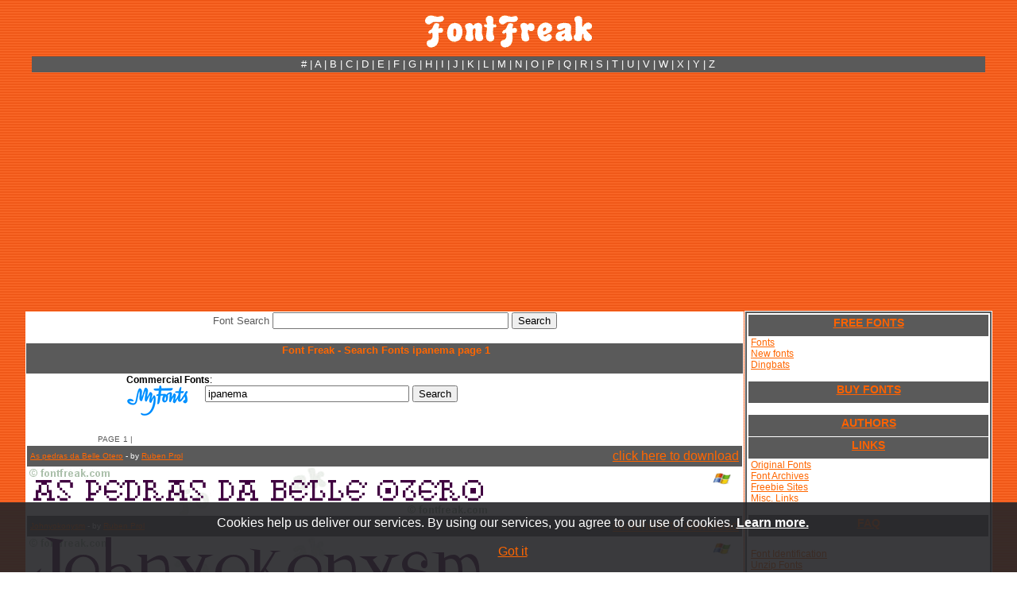

--- FILE ---
content_type: text/html; charset=utf-8
request_url: https://accounts.google.com/o/oauth2/postmessageRelay?parent=https%3A%2F%2Fwww.fontfreak.com&jsh=m%3B%2F_%2Fscs%2Fabc-static%2F_%2Fjs%2Fk%3Dgapi.lb.en.OE6tiwO4KJo.O%2Fd%3D1%2Frs%3DAHpOoo_Itz6IAL6GO-n8kgAepm47TBsg1Q%2Fm%3D__features__
body_size: 162
content:
<!DOCTYPE html><html><head><title></title><meta http-equiv="content-type" content="text/html; charset=utf-8"><meta http-equiv="X-UA-Compatible" content="IE=edge"><meta name="viewport" content="width=device-width, initial-scale=1, minimum-scale=1, maximum-scale=1, user-scalable=0"><script src='https://ssl.gstatic.com/accounts/o/2580342461-postmessagerelay.js' nonce="sEBFjxg2BIx-ZHFj5S0xsA"></script></head><body><script type="text/javascript" src="https://apis.google.com/js/rpc:shindig_random.js?onload=init" nonce="sEBFjxg2BIx-ZHFj5S0xsA"></script></body></html>

--- FILE ---
content_type: text/html; charset=utf-8
request_url: https://www.google.com/recaptcha/api2/aframe
body_size: 267
content:
<!DOCTYPE HTML><html><head><meta http-equiv="content-type" content="text/html; charset=UTF-8"></head><body><script nonce="w_GbAZudhaPMqjDe3vrRfQ">/** Anti-fraud and anti-abuse applications only. See google.com/recaptcha */ try{var clients={'sodar':'https://pagead2.googlesyndication.com/pagead/sodar?'};window.addEventListener("message",function(a){try{if(a.source===window.parent){var b=JSON.parse(a.data);var c=clients[b['id']];if(c){var d=document.createElement('img');d.src=c+b['params']+'&rc='+(localStorage.getItem("rc::a")?sessionStorage.getItem("rc::b"):"");window.document.body.appendChild(d);sessionStorage.setItem("rc::e",parseInt(sessionStorage.getItem("rc::e")||0)+1);localStorage.setItem("rc::h",'1768619801127');}}}catch(b){}});window.parent.postMessage("_grecaptcha_ready", "*");}catch(b){}</script></body></html>